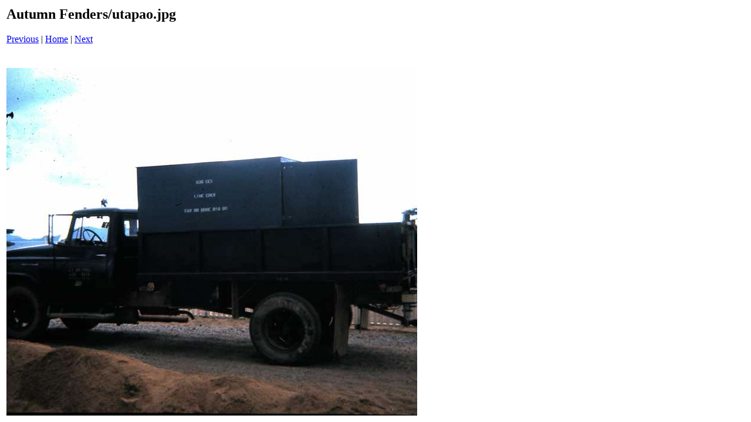

--- FILE ---
content_type: text/html; charset=UTF-8
request_url: http://www.flyingsnail.com/autumnfenders/pages/utapao_jpg.htm
body_size: 518
content:
<html>
<head>
<title>Autumn Fenders / utapao.jpg</title>
<meta http-equiv="Content-Type" content="text/html; charset=UTF-8">
</head>
<body bgcolor="#ffffff">
<table border=0>
<tr>
<td align="left"><h2>Autumn Fenders/utapao.jpg</h2>
<a href="trick_jpg.htm">Previous</a> | <a href="../index.htm">Home</a> | <a href="whataboat!_jpg.htm">Next</a><br><br></td>
</tr>

<tr>
<td align="center">
<br>
<a href="../images/utapao_jpg.jpg"><img src="../images/utapao_jpg.jpg" border=0></a><br>
</td>
</tr>
</table>
</body>
</html>